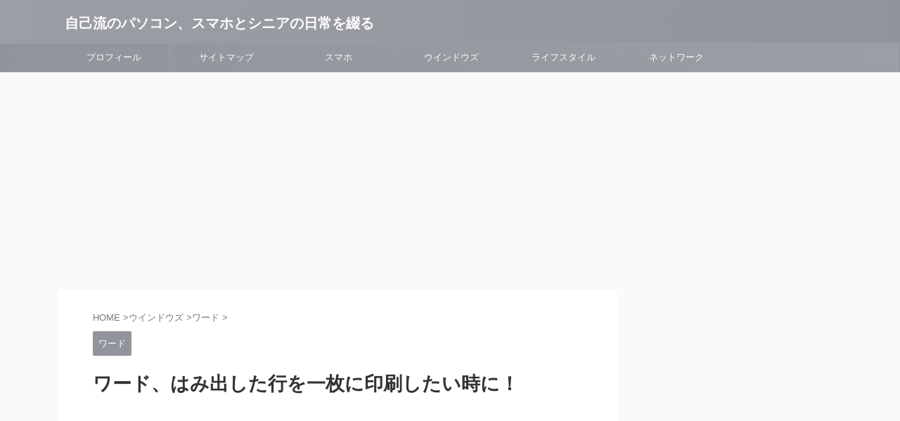

--- FILE ---
content_type: text/html; charset=UTF-8
request_url: https://strowhat.com/windows/word/post-6702
body_size: 9012
content:
<!DOCTYPE html> <!--[if lt IE 7]><html class="ie6" lang="ja"> <![endif]--> <!--[if IE 7]><html class="i7" lang="ja"> <![endif]--> <!--[if IE 8]><html class="ie" lang="ja"> <![endif]--> <!--[if gt IE 8]><!--><html lang="ja" class=""> <!--<![endif]--><head prefix="og: http://ogp.me/ns# fb: http://ogp.me/ns/fb# article: http://ogp.me/ns/article#">  <script async src="https://www.googletagmanager.com/gtag/js?id=UA-94079645-1"></script> <script>window.dataLayer = window.dataLayer || [];
	  function gtag(){dataLayer.push(arguments);}
	  gtag('js', new Date());

	  gtag('config', 'UA-94079645-1');</script> <meta charset="UTF-8" ><meta name="viewport" content="width=device-width,initial-scale=1.0,user-scalable=no,viewport-fit=cover"><meta name="format-detection" content="telephone=no" ><meta name="referrer" content="no-referrer-when-downgrade"/><link rel="alternate" type="application/rss+xml" title="自己流のパソコン、スマホとシニアの日常を綴る RSS Feed" href="https://strowhat.com/feed" /><link rel="pingback" href="https://strowhat.com/xmlrpc.php" > <!--[if lt IE 9]> <script src="https://strowhat.com/wp-content/themes/affinger/js/html5shiv.js"></script> <![endif]--><meta name='robots' content='max-image-preview:large' /><link media="all" href="https://strowhat.com/wp-content/cache/autoptimize/css/autoptimize_cf385600b0733b97a819da5d7582889b.css" rel="stylesheet"><title>ワード、はみ出した行を一枚に印刷したい時に！ - 自己流のパソコン、スマホとシニアの日常を綴る</title><link rel='dns-prefetch' href='//www.google.com' /><link rel='dns-prefetch' href='//ajax.googleapis.com' /><link href='https://fonts.gstatic.com' crossorigin='anonymous' rel='preconnect' /><link href='https://ajax.googleapis.com' rel='preconnect' /><link href='https://fonts.googleapis.com' rel='preconnect' /><link rel='stylesheet' id='single-css' href='https://strowhat.com/wp-content/themes/affinger/st-rankcss.php' type='text/css' media='all' /> <script type="text/javascript" src="//ajax.googleapis.com/ajax/libs/jquery/1.11.3/jquery.min.js?ver=1.11.3" id="jquery-js"></script> <link rel="https://api.w.org/" href="https://strowhat.com/wp-json/" /><link rel="alternate" title="JSON" type="application/json" href="https://strowhat.com/wp-json/wp/v2/posts/6702" /><link rel='shortlink' href='https://strowhat.com/?p=6702' /><link rel="alternate" title="oEmbed (JSON)" type="application/json+oembed" href="https://strowhat.com/wp-json/oembed/1.0/embed?url=https%3A%2F%2Fstrowhat.com%2Fwindows%2Fword%2Fpost-6702" /><link rel="alternate" title="oEmbed (XML)" type="text/xml+oembed" href="https://strowhat.com/wp-json/oembed/1.0/embed?url=https%3A%2F%2Fstrowhat.com%2Fwindows%2Fword%2Fpost-6702&#038;format=xml" /><meta name="robots" content="index, follow" /><meta name="keywords" content="ワード,１ページ分圧縮機能"><link rel="amphtml" href="https://strowhat.com/windows/word/post-6702/amp"><meta name="thumbnail" content="https://strowhat.com/wp-content/uploads/2018/09/IMG_1495-e1536913813974.jpg"><meta name="google-site-verification" content="cAeiLLmXS_z5Zi1dUjCN-XQ4F_9l7ZRgKHy09tUTq_k" /> <script async src="//pagead2.googlesyndication.com/pagead/js/adsbygoogle.js"></script> <script>(adsbygoogle = window.adsbygoogle || []).push({
          google_ad_client: "ca-pub-4026875035310370",
          enable_page_level_ads: true
     });</script> <link rel="canonical" href="https://strowhat.com/windows/word/post-6702" /> <noscript><style>.lazyload[data-src]{display:none !important;}</style></noscript><link rel="icon" href="https://strowhat.com/wp-content/uploads/2017/02/cropped-cropped-2013-10-13-15.58.23-HDR-2-32x32.jpg" sizes="32x32" /><link rel="icon" href="https://strowhat.com/wp-content/uploads/2017/02/cropped-cropped-2013-10-13-15.58.23-HDR-2-192x192.jpg" sizes="192x192" /><link rel="apple-touch-icon" href="https://strowhat.com/wp-content/uploads/2017/02/cropped-cropped-2013-10-13-15.58.23-HDR-2-180x180.jpg" /><meta name="msapplication-TileImage" content="https://strowhat.com/wp-content/uploads/2017/02/cropped-cropped-2013-10-13-15.58.23-HDR-2-270x270.jpg" /><meta property="og:type" content="article"><meta property="og:title" content="ワード、はみ出した行を一枚に印刷したい時に！"><meta property="og:url" content="https://strowhat.com/windows/word/post-6702"><meta property="og:description" content="おはようございます。ワードで文書を作成して印刷すると、数行だけ次のページになってしまうことがあります。本当は１枚で印刷したいのですが困りますね。その様な時こそ「１ページ分圧縮機能」を使い上手に印刷しま"><meta property="og:site_name" content="自己流のパソコン、スマホとシニアの日常を綴る"><meta property="og:image" content="https://strowhat.com/wp-content/uploads/2018/09/IMG_1495-e1536913813974.jpg"><meta property="article:published_time" content="2018-09-16T06:11:34+09:00" /><meta property="article:modified_time" content="2020-03-27T10:49:55+09:00" /><meta property="article:author" content="pasmo" />  <script>(function (window, document, $, undefined) {
		'use strict';

		var SlideBox = (function () {
			/**
			 * @param $element
			 *
			 * @constructor
			 */
			function SlideBox($element) {
				this._$element = $element;
			}

			SlideBox.prototype.$content = function () {
				return this._$element.find('[data-st-slidebox-content]');
			};

			SlideBox.prototype.$toggle = function () {
				return this._$element.find('[data-st-slidebox-toggle]');
			};

			SlideBox.prototype.$icon = function () {
				return this._$element.find('[data-st-slidebox-icon]');
			};

			SlideBox.prototype.$text = function () {
				return this._$element.find('[data-st-slidebox-text]');
			};

			SlideBox.prototype.is_expanded = function () {
				return !!(this._$element.filter('[data-st-slidebox-expanded="true"]').length);
			};

			SlideBox.prototype.expand = function () {
				var self = this;

				this.$content().slideDown()
					.promise()
					.then(function () {
						var $icon = self.$icon();
						var $text = self.$text();

						$icon.removeClass($icon.attr('data-st-slidebox-icon-collapsed'))
							.addClass($icon.attr('data-st-slidebox-icon-expanded'))

						$text.text($text.attr('data-st-slidebox-text-expanded'))

						self._$element.removeClass('is-collapsed')
							.addClass('is-expanded');

						self._$element.attr('data-st-slidebox-expanded', 'true');
					});
			};

			SlideBox.prototype.collapse = function () {
				var self = this;

				this.$content().slideUp()
					.promise()
					.then(function () {
						var $icon = self.$icon();
						var $text = self.$text();

						$icon.removeClass($icon.attr('data-st-slidebox-icon-expanded'))
							.addClass($icon.attr('data-st-slidebox-icon-collapsed'))

						$text.text($text.attr('data-st-slidebox-text-collapsed'))

						self._$element.removeClass('is-expanded')
							.addClass('is-collapsed');

						self._$element.attr('data-st-slidebox-expanded', 'false');
					});
			};

			SlideBox.prototype.toggle = function () {
				if (this.is_expanded()) {
					this.collapse();
				} else {
					this.expand();
				}
			};

			SlideBox.prototype.add_event_listeners = function () {
				var self = this;

				this.$toggle().on('click', function (event) {
					self.toggle();
				});
			};

			SlideBox.prototype.initialize = function () {
				this.add_event_listeners();
			};

			return SlideBox;
		}());

		function on_ready() {
			var slideBoxes = [];

			$('[data-st-slidebox]').each(function () {
				var $element = $(this);
				var slideBox = new SlideBox($element);

				slideBoxes.push(slideBox);

				slideBox.initialize();
			});

			return slideBoxes;
		}

		$(on_ready);
	}(window, window.document, jQuery));</script> <script>jQuery(function(){
		jQuery('.post h2:not([class^="is-style-st-heading-custom-"]):not([class*=" is-style-st-heading-custom-"]):not(.st-css-no2) , .h2modoki').wrapInner('<span class="st-dash-design"></span>');
		})</script> <script>jQuery(function(){
		jQuery("#toc_container:not(:has(ul ul))").addClass("only-toc");
		jQuery(".st-ac-box ul:has(.cat-item)").each(function(){
			jQuery(this).addClass("st-ac-cat");
		});
	});</script> <script>jQuery(function(){
						jQuery('.st-star').parent('.rankh4').css('padding-bottom','5px'); // スターがある場合のランキング見出し調整
	});</script> <script>$(function() {
			$('.is-style-st-paragraph-kaiwa').wrapInner('<span class="st-paragraph-kaiwa-text">');
		});</script> <script>/* 段落スタイルを調整 */
	$(function() {
		$( '[class^="is-style-st-paragraph-"],[class*=" is-style-st-paragraph-"]' ).wrapInner( '<span class="st-noflex"></span>' );
	});</script> </head><body class="wp-singular post-template-default single single-post postid-6702 single-format-standard wp-theme-affinger wp-child-theme-affinger-child not-front-page" ><div id="st-ami"><div id="wrapper" class=""><div id="wrapper-in"><header id="st-headwide"><div id="header-full"><div id="headbox-bg"><div id="headbox"><nav id="s-navi" class="pcnone" data-st-nav data-st-nav-type="normal"><dl class="acordion is-active" data-st-nav-primary><dt class="trigger"><p class="acordion_button"><span class="op op-menu"><i class="st-fa st-svg-menu"></i></span></p><div id="st-mobile-logo"></div></dt><dd class="acordion_tree"><div class="acordion_tree_content"><div class="menu-sssss-container"><ul id="menu-sssss" class="menu"><li id="menu-item-4060" class="menu-item menu-item-type-post_type menu-item-object-page menu-item-has-children menu-item-4060"><a href="https://strowhat.com/profile.html"><span class="menu-item-label">プロフィール</span></a><ul class="sub-menu"><li id="menu-item-1579" class="menu-item menu-item-type-post_type menu-item-object-page menu-item-1579"><a href="https://strowhat.com/contact.html"><span class="menu-item-label">お問い合わせ</span></a></li></ul></li><li id="menu-item-4058" class="menu-item menu-item-type-post_type menu-item-object-page menu-item-has-children menu-item-4058"><a href="https://strowhat.com/sitemaps.html"><span class="menu-item-label">サイトマップ</span></a><ul class="sub-menu"><li id="menu-item-4059" class="menu-item menu-item-type-post_type menu-item-object-page menu-item-privacy-policy menu-item-4059"><a rel="privacy-policy" href="https://strowhat.com/privacy-policy.html"><span class="menu-item-label">プライバシーポリシー</span></a></li></ul></li><li id="menu-item-4056" class="menu-item menu-item-type-taxonomy menu-item-object-category menu-item-has-children menu-item-4056"><a href="https://strowhat.com/category/smartphone"><span class="menu-item-label">スマホ</span></a><ul class="sub-menu"><li id="menu-item-5074" class="menu-item menu-item-type-taxonomy menu-item-object-category menu-item-5074"><a href="https://strowhat.com/category/tablet"><span class="menu-item-label">タブレット</span></a></li><li id="menu-item-4061" class="menu-item menu-item-type-taxonomy menu-item-object-category menu-item-4061"><a href="https://strowhat.com/category/facebook"><span class="menu-item-label">Facebook</span></a></li><li id="menu-item-4062" class="menu-item menu-item-type-taxonomy menu-item-object-category menu-item-4062"><a href="https://strowhat.com/category/line"><span class="menu-item-label">LINE</span></a></li><li id="menu-item-4523" class="menu-item menu-item-type-taxonomy menu-item-object-category menu-item-4523"><a href="https://strowhat.com/category/gmail"><span class="menu-item-label">Gmail</span></a></li><li id="menu-item-12111" class="menu-item menu-item-type-taxonomy menu-item-object-category menu-item-12111"><a href="https://strowhat.com/category/smartphone/pixel3"><span class="menu-item-label">Google Pixel3/3xl/5a</span></a></li><li id="menu-item-5073" class="menu-item menu-item-type-taxonomy menu-item-object-category menu-item-5073"><a href="https://strowhat.com/category/smartphone/huawei-p10-lite"><span class="menu-item-label">Huawei P10 lite</span></a></li></ul></li><li id="menu-item-4057" class="menu-item menu-item-type-taxonomy menu-item-object-category current-post-ancestor menu-item-has-children menu-item-4057"><a href="https://strowhat.com/category/windows"><span class="menu-item-label">ウインドウズ</span></a><ul class="sub-menu"><li id="menu-item-4366" class="menu-item menu-item-type-taxonomy menu-item-object-category menu-item-4366"><a href="https://strowhat.com/category/windows/excel"><span class="menu-item-label">エクセル</span></a></li><li id="menu-item-4368" class="menu-item menu-item-type-taxonomy menu-item-object-category current-post-ancestor current-menu-parent current-post-parent menu-item-4368"><a href="https://strowhat.com/category/windows/word"><span class="menu-item-label">ワード</span></a></li><li id="menu-item-4367" class="menu-item menu-item-type-taxonomy menu-item-object-category menu-item-4367"><a href="https://strowhat.com/category/windows/mail"><span class="menu-item-label">メール</span></a></li></ul></li><li id="menu-item-4369" class="menu-item menu-item-type-taxonomy menu-item-object-category menu-item-has-children menu-item-4369"><a href="https://strowhat.com/category/other"><span class="menu-item-label">ライフスタイル</span></a><ul class="sub-menu"><li id="menu-item-4371" class="menu-item menu-item-type-taxonomy menu-item-object-category menu-item-4371"><a href="https://strowhat.com/category/wordpress"><span class="menu-item-label">ワードプレス</span></a></li><li id="menu-item-12730" class="menu-item menu-item-type-taxonomy menu-item-object-category menu-item-12730"><a href="https://strowhat.com/category/manabi"><span class="menu-item-label">HTML＆CSS</span></a></li><li id="menu-item-4370" class="menu-item menu-item-type-taxonomy menu-item-object-category menu-item-4370"><a href="https://strowhat.com/category/softtennis"><span class="menu-item-label">ソフトテニス</span></a></li></ul></li><li id="menu-item-12920" class="menu-item menu-item-type-taxonomy menu-item-object-category menu-item-12920"><a href="https://strowhat.com/category/network"><span class="menu-item-label">ネットワーク</span></a></li></ul></div><div class="clear"></div></div></dd></dl></nav><div id="header-l"><div id="st-text-logo"><p class="descr sitenametop"></p><p class="sitename"><a href="https://strowhat.com/"> 自己流のパソコン、スマホとシニアの日常を綴る </a></p></div></div><div id="header-r" class="smanone"></div></div></div><div id="gazou-wide"><div id="st-menubox"><div id="st-menuwide"><nav class="smanone clearfix"><ul id="menu-sssss-1" class="menu"><li class="menu-item menu-item-type-post_type menu-item-object-page menu-item-has-children menu-item-4060"><a href="https://strowhat.com/profile.html">プロフィール</a><ul class="sub-menu"><li class="menu-item menu-item-type-post_type menu-item-object-page menu-item-1579"><a href="https://strowhat.com/contact.html">お問い合わせ</a></li></ul></li><li class="menu-item menu-item-type-post_type menu-item-object-page menu-item-has-children menu-item-4058"><a href="https://strowhat.com/sitemaps.html">サイトマップ</a><ul class="sub-menu"><li class="menu-item menu-item-type-post_type menu-item-object-page menu-item-privacy-policy menu-item-4059"><a rel="privacy-policy" href="https://strowhat.com/privacy-policy.html">プライバシーポリシー</a></li></ul></li><li class="menu-item menu-item-type-taxonomy menu-item-object-category menu-item-has-children menu-item-4056"><a href="https://strowhat.com/category/smartphone">スマホ</a><ul class="sub-menu"><li class="menu-item menu-item-type-taxonomy menu-item-object-category menu-item-5074"><a href="https://strowhat.com/category/tablet">タブレット</a></li><li class="menu-item menu-item-type-taxonomy menu-item-object-category menu-item-4061"><a href="https://strowhat.com/category/facebook">Facebook</a></li><li class="menu-item menu-item-type-taxonomy menu-item-object-category menu-item-4062"><a href="https://strowhat.com/category/line">LINE</a></li><li class="menu-item menu-item-type-taxonomy menu-item-object-category menu-item-4523"><a href="https://strowhat.com/category/gmail">Gmail</a></li><li class="menu-item menu-item-type-taxonomy menu-item-object-category menu-item-12111"><a href="https://strowhat.com/category/smartphone/pixel3">Google Pixel3/3xl/5a</a></li><li class="menu-item menu-item-type-taxonomy menu-item-object-category menu-item-5073"><a href="https://strowhat.com/category/smartphone/huawei-p10-lite">Huawei P10 lite</a></li></ul></li><li class="menu-item menu-item-type-taxonomy menu-item-object-category current-post-ancestor menu-item-has-children menu-item-4057"><a href="https://strowhat.com/category/windows">ウインドウズ</a><ul class="sub-menu"><li class="menu-item menu-item-type-taxonomy menu-item-object-category menu-item-4366"><a href="https://strowhat.com/category/windows/excel">エクセル</a></li><li class="menu-item menu-item-type-taxonomy menu-item-object-category current-post-ancestor current-menu-parent current-post-parent menu-item-4368"><a href="https://strowhat.com/category/windows/word">ワード</a></li><li class="menu-item menu-item-type-taxonomy menu-item-object-category menu-item-4367"><a href="https://strowhat.com/category/windows/mail">メール</a></li></ul></li><li class="menu-item menu-item-type-taxonomy menu-item-object-category menu-item-has-children menu-item-4369"><a href="https://strowhat.com/category/other">ライフスタイル</a><ul class="sub-menu"><li class="menu-item menu-item-type-taxonomy menu-item-object-category menu-item-4371"><a href="https://strowhat.com/category/wordpress">ワードプレス</a></li><li class="menu-item menu-item-type-taxonomy menu-item-object-category menu-item-12730"><a href="https://strowhat.com/category/manabi">HTML＆CSS</a></li><li class="menu-item menu-item-type-taxonomy menu-item-object-category menu-item-4370"><a href="https://strowhat.com/category/softtennis">ソフトテニス</a></li></ul></li><li class="menu-item menu-item-type-taxonomy menu-item-object-category menu-item-12920"><a href="https://strowhat.com/category/network">ネットワーク</a></li></ul></nav></div></div></div></div><div id="st-header-under-widgets-box-wrap"><div id="st-header-under-widgets-box"><div id="block-4" class="st-header-under-widgets widget_block widget_text"><p><ins class="adsbygoogle" style="display: block;" data-ad-client="ca-pub-4026875035310370" data-ad-slot="4447609229" data-ad-format="link" data-full-width-responsive="true"></ins></p></div></div></div></header><div id="content-w"><div id="st-header-post-under-box" class="st-header-post-no-data "
 style=""><div class="st-dark-cover"></div></div><div id="content" class="clearfix"><div id="contentInner"><main><article><div id="post-6702" class="st-post post-6702 post type-post status-publish format-standard has-post-thumbnail hentry category-word tag-339 tag-word tag-338"><div
 id="breadcrumb"><ol itemscope itemtype="http://schema.org/BreadcrumbList"><li itemprop="itemListElement" itemscope itemtype="http://schema.org/ListItem"> <a href="https://strowhat.com" itemprop="item"> <span itemprop="name">HOME</span> </a> &gt;<meta itemprop="position" content="1"/></li><li itemprop="itemListElement" itemscope itemtype="http://schema.org/ListItem"> <a href="https://strowhat.com/category/windows" itemprop="item"> <span
 itemprop="name">ウインドウズ</span> </a> &gt;<meta itemprop="position" content="2"/></li><li itemprop="itemListElement" itemscope itemtype="http://schema.org/ListItem"> <a href="https://strowhat.com/category/windows/word" itemprop="item"> <span
 itemprop="name">ワード</span> </a> &gt;<meta itemprop="position" content="3"/></li></ol></div><p class="st-catgroup"> <a href="https://strowhat.com/category/windows/word" title="View all posts in ワード" rel="category tag"><span class="catname st-catid50">ワード</span></a></p><h1 class="entry-title">ワード、はみ出した行を一枚に印刷したい時に！</h1><div class="blogbox st-hide"><p><span class="kdate"> <i class="st-fa st-svg-clock-o"></i><time class="updated" datetime="2018-09-16T06:11:34+0900">2018年9月16日</time> </span></p></div><div class="mainbox"><div id="nocopy" oncontextmenu="return false" onMouseDown="return false;" style="-moz-user-select: none; -khtml-user-select: none; user-select: none;-webkit-touch-callout:none; -webkit-user-select:none;"><div id="text-26" class="st-widgets-box pc-widgets-top widget_text"><div class="textwidget"><p><script async src="https://pagead2.googlesyndication.com/pagead/js/adsbygoogle.js"></script><br /> <br /> <ins class="adsbygoogle"
 style="display:block"
 data-ad-client="ca-pub-4026875035310370"
 data-ad-slot="4447609229"
 data-ad-format="link"
 data-full-width-responsive="true"></ins><br /> <script>(adsbygoogle = window.adsbygoogle || []).push({});</script></p></div></div><div class="entry-content"><p><span style="font-size: 120%;">おはようございます。ワードで文書を作成して印刷すると、数行だけ次のページになってしまうことがあります。本当は１枚で印刷したいのですが困りますね。その様な時こそ「１ページ分圧縮機能」を使い上手に印刷しましょう。今日はその方法をメモしています。</span></p><h2 style="text-align: center;"><strong><span style="font-size: 120%;">１ページ分圧縮機能を使う</span></strong></h2><p><span style="font-size: 120%;">この機能はワードのオプションで追加します。「フォルダ」タブの「オプション」をクリックしてワードのオプション機能を表示します。</span></p><p><img decoding="async" class="wp-image-6704 alignleft lazyload" src="[data-uri]" alt="" width="227" height="166" data-src="https://strowhat.com/wp-content/uploads/2018/09/72418f92bd975ad026a837d83de54e3e-e1536913568453.png" data-eio-rwidth="200" data-eio-rheight="146" /><noscript><img decoding="async" class="wp-image-6704 alignleft" src="https://strowhat.com/wp-content/uploads/2018/09/72418f92bd975ad026a837d83de54e3e-e1536913568453.png" alt="" width="227" height="166" data-eio="l" /></noscript></p><p><span style="font-size: 120%;">「クイックアクセスツールバー」をクリックして、「コマンドの選択」で「印刷プレビュー」タブを選択します。ここで、「１ページ分圧縮」をクリックして「追加」をクリックすると右側に表示されます。最後に「OK」をクリックします。</span></p><p><span style="font-size: 120%;">これで、「クイックアクセスツールバー」に「１ページ分圧縮」が表示されますので、ここをクリックすることで１ページに収まるようになります。また「１ページ分圧縮機能」は強制的に圧縮するので、フォントサイズが自動的に小さくなります。</span></p><p><span style="font-size: 120%;">ワードの使用に慣れてくると、行数や文字数それとフォントサイズなどを自分仕様に変更する人が増えてきますが、印刷の時に悩んでしまいます。その様な時には是非この機能を使うことをお薦めします。</span><br /> <span style="font-size: 120%;">今日も一日楽しく過ごせます様に・・・</span></p><p><span style="font-size: 120%;">*  文章のレイアウト「行数や文字数の設定」は<a href="https://strowhat.com/windows/word/%e3%83%af%e3%83%bc%e3%83%89%e3%80%81%e6%96%87%e7%ab%a0%e3%81%ae%e3%83%ac%e3%82%a4%e3%82%a2%e3%82%a6%e3%83%88%e3%80%8c%e8%a1%8c%e6%95%b0%e3%82%84%e6%96%87%e5%ad%97%e6%95%b0%e3%81%ae%e8%a8%ad%e5%ae%9a">ここで</a><br /> *  ワードの書式については<a href="https://strowhat.com/windows/word/%e3%82%b7%e3%83%8b%e3%82%a2%e3%81%ab%e3%82%82%e3%82%8f%e3%81%8b%e3%82%8b%e3%80%81%e3%83%af%e3%83%bc%e3%83%89%e3%81%ae%e6%9b%b8%e5%bc%8f%e3%81%a3%e3%81%a6%e4%bd%95%e3%81%ae%e3%81%93%e3%81%a8%ef%bc%9f">ここで</a></span></p><p><a title="Amazonベーシック アルカリ乾電池 単3形20個パック" href="https://www.amazon.co.jp/Amazon%E3%83%99%E3%83%BC%E3%82%B7%E3%83%83%E3%82%AF-AmazonBasics-ALK-AA20FFP-U-AMZ/dp/B00NTCH52W?psc=1&amp;SubscriptionId=AKIAJLWXGBY3UU4SRHSQ&amp;tag=yuugatutometa-22&amp;linkCode=xm2&amp;camp=2025&amp;creative=165953&amp;creativeASIN=B00NTCH52W" target="_blank" rel="noopener noreferrer"><span style="font-size: 120%;">Amazonベーシック アルカリ乾電池 単3形20個パック</span></a></p></div></div><div class="adbox"><div class="textwidget"><p><script async src="https://pagead2.googlesyndication.com/pagead/js/adsbygoogle.js"></script><br /> <br /> <ins class="adsbygoogle" style="display: block;" data-ad-client="ca-pub-4026875035310370" data-ad-slot="8377029371" data-ad-format="auto" data-full-width-responsive="true"></ins><br /> <script>(adsbygoogle = window.adsbygoogle || []).push({});</script></p></div><div class="textwidget custom-html-widget"><script async src="//pagead2.googlesyndication.com/pagead/js/adsbygoogle.js"></script>  <ins class="adsbygoogle" style="display: block;" data-ad-client="ca-pub-4026875035310370" data-ad-slot="4447609229" data-ad-format="link"></ins> <script>(adsbygoogle = window.adsbygoogle || []).push({});</script></div><div style="padding-top:10px;"><div class="textwidget"><p><script async src="https://pagead2.googlesyndication.com/pagead/js/adsbygoogle.js"></script><br /> <br /> <ins class="adsbygoogle" style="display: block;" data-ad-client="ca-pub-4026875035310370" data-ad-slot="8377029371" data-ad-format="auto" data-full-width-responsive="true"></ins><br /> <script>(adsbygoogle = window.adsbygoogle || []).push({});</script></p></div></div></div><div id="text-38" class="st-widgets-box post-widgets-bottom widget_text"><div class="textwidget"><p><script async src="https://pagead2.googlesyndication.com/pagead/js/adsbygoogle.js"></script><br /> <br /> <ins class="adsbygoogle" style="display: block;" data-ad-client="ca-pub-4026875035310370" data-ad-slot="8377029371" data-ad-format="auto" data-full-width-responsive="true"></ins><br /> <script>(adsbygoogle = window.adsbygoogle || []).push({});</script></p></div></div></div><p class="tagst"> <i class="st-fa st-svg-folder-open-o" aria-hidden="true"></i>-<a href="https://strowhat.com/category/windows/word" rel="category tag">ワード</a><br/> <i class="st-fa st-svg-tags"></i>-<a href="https://strowhat.com/tag/%ef%bc%91%e3%83%9a%e3%83%bc%e3%82%b8%e5%88%86%e5%9c%a7%e7%b8%ae%e6%a9%9f%e8%83%bd" rel="tag">１ページ分圧縮機能</a>, <a href="https://strowhat.com/tag/word" rel="tag">word</a>, <a href="https://strowhat.com/tag/%e5%8d%b0%e5%88%b7%e3%83%97%e3%83%ac%e3%83%93%e3%83%a5%e3%83%bc" rel="tag">印刷プレビュー</a></p><aside><p class="author" style="display:none;"><a href="https://strowhat.com/author/pasmo" title="pasmo" class="vcard author"><span class="fn">author</span></a></p><div class="p-navi clearfix"> <a class="st-prev-link" href="https://strowhat.com/smartphone/huawei-p10-lite/post-6684"><p class="st-prev"> <i class="st-svg st-svg-angle-right"></i> <img width="60" height="60" src="[data-uri]" class="attachment-60x60 size-60x60 wp-post-image lazyload" alt="" decoding="async"   data-src="https://strowhat.com/wp-content/uploads/2018/09/IMG_1494-60x60.jpg" data-srcset="https://strowhat.com/wp-content/uploads/2018/09/IMG_1494-60x60.jpg 60w, https://strowhat.com/wp-content/uploads/2018/09/IMG_1494-768x768.jpg 768w, https://strowhat.com/wp-content/uploads/2018/09/IMG_1494-644x644.jpg 644w, https://strowhat.com/wp-content/uploads/2018/09/IMG_1494-100x100.jpg 100w, https://strowhat.com/wp-content/uploads/2018/09/IMG_1494-150x150.jpg 150w, https://strowhat.com/wp-content/uploads/2018/09/IMG_1494-e1536825914879.jpg 300w, https://strowhat.com/wp-content/uploads/2018/09/IMG_1494-400x400.jpg 400w" data-sizes="auto" data-eio-rwidth="60" data-eio-rheight="60" /><noscript><img width="60" height="60" src="https://strowhat.com/wp-content/uploads/2018/09/IMG_1494-60x60.jpg" class="attachment-60x60 size-60x60 wp-post-image" alt="" decoding="async" srcset="https://strowhat.com/wp-content/uploads/2018/09/IMG_1494-60x60.jpg 60w, https://strowhat.com/wp-content/uploads/2018/09/IMG_1494-768x768.jpg 768w, https://strowhat.com/wp-content/uploads/2018/09/IMG_1494-644x644.jpg 644w, https://strowhat.com/wp-content/uploads/2018/09/IMG_1494-100x100.jpg 100w, https://strowhat.com/wp-content/uploads/2018/09/IMG_1494-150x150.jpg 150w, https://strowhat.com/wp-content/uploads/2018/09/IMG_1494-e1536825914879.jpg 300w, https://strowhat.com/wp-content/uploads/2018/09/IMG_1494-400x400.jpg 400w" sizes="(max-width: 60px) 100vw, 60px" data-eio="l" /></noscript> <span class="st-prev-title">HUAWEI P10 lite、Android8.0でリカバリーモードとファクトリーリセット！</span></p> </a> <a class="st-next-link" href="https://strowhat.com/windows/excel/post-6710"><p class="st-next"> <span class="st-prev-title">Excel、数値をパーセントで表示して桁数を指定する！</span> <img width="60" height="60" src="[data-uri]" class="attachment-60x60 size-60x60 wp-post-image lazyload" alt="" decoding="async"   data-src="https://strowhat.com/wp-content/uploads/2018/09/IMG_7165-60x60.jpg" data-srcset="https://strowhat.com/wp-content/uploads/2018/09/IMG_7165-60x60.jpg 60w, https://strowhat.com/wp-content/uploads/2018/09/IMG_7165-768x768.jpg 768w, https://strowhat.com/wp-content/uploads/2018/09/IMG_7165-644x644.jpg 644w, https://strowhat.com/wp-content/uploads/2018/09/IMG_7165-100x100.jpg 100w, https://strowhat.com/wp-content/uploads/2018/09/IMG_7165-150x150.jpg 150w, https://strowhat.com/wp-content/uploads/2018/09/IMG_7165-e1536989378678.jpg 300w, https://strowhat.com/wp-content/uploads/2018/09/IMG_7165-400x400.jpg 400w" data-sizes="auto" data-eio-rwidth="60" data-eio-rheight="60" /><noscript><img width="60" height="60" src="https://strowhat.com/wp-content/uploads/2018/09/IMG_7165-60x60.jpg" class="attachment-60x60 size-60x60 wp-post-image" alt="" decoding="async" srcset="https://strowhat.com/wp-content/uploads/2018/09/IMG_7165-60x60.jpg 60w, https://strowhat.com/wp-content/uploads/2018/09/IMG_7165-768x768.jpg 768w, https://strowhat.com/wp-content/uploads/2018/09/IMG_7165-644x644.jpg 644w, https://strowhat.com/wp-content/uploads/2018/09/IMG_7165-100x100.jpg 100w, https://strowhat.com/wp-content/uploads/2018/09/IMG_7165-150x150.jpg 150w, https://strowhat.com/wp-content/uploads/2018/09/IMG_7165-e1536989378678.jpg 300w, https://strowhat.com/wp-content/uploads/2018/09/IMG_7165-400x400.jpg 400w" sizes="(max-width: 60px) 100vw, 60px" data-eio="l" /></noscript> <i class="st-svg st-svg-angle-right"></i></p> </a></div></aside></div></article></main></div><div id="side"><aside><div id="mybox"><div id="text-20" class="ad widget_text"><div class="textwidget"><p><script async src="https://pagead2.googlesyndication.com/pagead/js/adsbygoogle.js"></script><br /> <br /> <ins class="adsbygoogle" style="display: block;" data-ad-client="ca-pub-4026875035310370" data-ad-slot="1972800763" data-ad-format="auto"></ins><br /> <script>(adsbygoogle = window.adsbygoogle || []).push({});</script></p></div></div><div id="text-18" class="ad widget_text"><div class="textwidget"><p><script async src="https://pagead2.googlesyndication.com/pagead/js/adsbygoogle.js"></script><br /> <br /> <ins class="adsbygoogle" style="display: block;" data-ad-client="ca-pub-4026875035310370" data-ad-slot="8377029371" data-ad-format="auto" data-full-width-responsive="true"></ins><br /> <script>(adsbygoogle = window.adsbygoogle || []).push({});</script></p></div></div><div id="text-29" class="ad widget_text"><div class="textwidget"><p><script async src="https://pagead2.googlesyndication.com/pagead/js/adsbygoogle.js"></script><br /> <br /> <ins class="adsbygoogle" style="display: block;" data-ad-client="ca-pub-4026875035310370" data-ad-slot="6424815546" data-ad-format="auto"></ins><br /> <script>(adsbygoogle = window.adsbygoogle || []).push({});</script></p></div></div><div id="text-39" class="ad widget_text"><div class="textwidget"><p><script async src="https://pagead2.googlesyndication.com/pagead/js/adsbygoogle.js"></script><br /> <br /> <ins class="adsbygoogle" style="display: block;" data-ad-client="ca-pub-4026875035310370" data-ad-slot="1972800763" data-ad-format="auto"></ins><br /> <script>(adsbygoogle = window.adsbygoogle || []).push({});</script></p></div></div><div id="text-40" class="ad widget_text"><div class="textwidget"><p><script async src="https://pagead2.googlesyndication.com/pagead/js/adsbygoogle.js"></script><br /> <br /> <ins class="adsbygoogle" style="display: block;" data-ad-client="ca-pub-4026875035310370" data-ad-slot="1972800763" data-ad-format="auto"></ins><br /> <script>(adsbygoogle = window.adsbygoogle || []).push({});</script></p></div></div><div id="text-41" class="ad widget_text"><div class="textwidget"><p><script async src="https://pagead2.googlesyndication.com/pagead/js/adsbygoogle.js"></script><br /> <br /> <ins class="adsbygoogle" style="display: block;" data-ad-client="ca-pub-4026875035310370" data-ad-slot="1972800763" data-ad-format="auto"></ins><br /> <script>(adsbygoogle = window.adsbygoogle || []).push({});</script></p></div></div></div><div id="scrollad"></div></aside></div></div></div><footer><div id="footer"><div id="footer-in"><div class="footermenubox clearfix "><ul id="menu-sssss-2" class="footermenust"><li class="menu-item menu-item-type-post_type menu-item-object-page menu-item-4060"><a href="https://strowhat.com/profile.html">プロフィール</a></li><li class="menu-item menu-item-type-post_type menu-item-object-page menu-item-4058"><a href="https://strowhat.com/sitemaps.html">サイトマップ</a></li><li class="menu-item menu-item-type-taxonomy menu-item-object-category menu-item-4056"><a href="https://strowhat.com/category/smartphone">スマホ</a></li><li class="menu-item menu-item-type-taxonomy menu-item-object-category current-post-ancestor menu-item-4057"><a href="https://strowhat.com/category/windows">ウインドウズ</a></li><li class="menu-item menu-item-type-taxonomy menu-item-object-category menu-item-4369"><a href="https://strowhat.com/category/other">ライフスタイル</a></li><li class="menu-item menu-item-type-taxonomy menu-item-object-category menu-item-12920"><a href="https://strowhat.com/category/network">ネットワーク</a></li></ul></div><div id="st-footer-logo-wrapper"><div id="st-text-logo"><h3 class="footerlogo"> <a href="https://strowhat.com/"> 自己流のパソコン、スマホとシニアの日常を綴る </a></h3><p class="footer-description"> <a href="https://strowhat.com/"></a></p></div><div class="st-footer-tel"></div></div><p class="copyr"><small>&copy; 2026 自己流のパソコン、スマホとシニアの日常を綴る</small></p></div></div></footer></div></div></div> <script type="speculationrules">{"prefetch":[{"source":"document","where":{"and":[{"href_matches":"\/*"},{"not":{"href_matches":["\/wp-*.php","\/wp-admin\/*","\/wp-content\/uploads\/*","\/wp-content\/*","\/wp-content\/plugins\/*","\/wp-content\/themes\/affinger-child\/*","\/wp-content\/themes\/affinger\/*","\/*\\?(.+)"]}},{"not":{"selector_matches":"a[rel~=\"nofollow\"]"}},{"not":{"selector_matches":".no-prefetch, .no-prefetch a"}}]},"eagerness":"conservative"}]}</script> <script></script> <script type="text/javascript" id="eio-lazy-load-js-before">var eio_lazy_vars = {"exactdn_domain":"","skip_autoscale":0,"bg_min_dpr":1.1,"threshold":0,"use_dpr":1};</script> <script type="text/javascript" id="st-toc-js-extra">var ST_TOC = [];
ST_TOC = {};
ST_TOC.VARS = {"uri":"https:\/\/strowhat.com\/wp-admin\/admin-ajax.php","nonce":"57654065bc","plugin_meta":{"prefix":"st_toc","slug":"st-toc"},"post_id":6702,"trackable":true,"settings":{"position":1,"threshold":2,"show_title":true,"title":"\u76ee\u6b21","expandable":true,"labels":{"show":"\u8868\u793a","hide":"\u975e\u8868\u793a"},"hide_by_default":true,"hierarchical":true,"enable_smooth_scroll":false,"early_loading":false,"target_levels":[1,2,3,4,5,6],"content_selector":".mainbox .entry-content","accepted_selectors":{"1":[".toc-h1"],"2":[".toc-h2"],"3":[".toc-h3"],"4":[".toc-h4"],"5":[".toc-h5"],"6":[".toc-h6"]},"rejected_selectors":{"1":[".st-cardbox h5",".kanren h5.kanren-t",".kanren h3",".post-card-title",".pop-box h5"],"2":[".st-cardbox h5",".kanren h5.kanren-t",".kanren h3",".post-card-title",".pop-box h5"],"3":[".st-cardbox h5",".kanren h5.kanren-t",".kanren h3",".post-card-title",".pop-box h5"],"4":[".st-cardbox h5",".kanren h5.kanren-t",".kanren h3",".post-card-title",".pop-box h5"],"5":[".st-cardbox h5",".kanren h5.kanren-t",".kanren h3",".post-card-title",".pop-box h5"],"6":[".st-cardbox h5",".kanren h5.kanren-t",".kanren h3",".post-card-title",".pop-box h5"]}},"marker":" ST_TOC ","wrapper":"","container_id":"st_toc_container","classes":{"close":"st_toc_contracted","hierarchical":"st_toc_hierarchical","flat":"only-toc","title":"st_toc_title","toggle":"st_toc_toggle","list":"st_toc_list"}};</script> <script type="text/javascript" id="google-invisible-recaptcha-js-before">var renderInvisibleReCaptcha = function() {

    for (var i = 0; i < document.forms.length; ++i) {
        var form = document.forms[i];
        var holder = form.querySelector('.inv-recaptcha-holder');

        if (null === holder) continue;
		holder.innerHTML = '';

         (function(frm){
			var cf7SubmitElm = frm.querySelector('.wpcf7-submit');
            var holderId = grecaptcha.render(holder,{
                'sitekey': '6LfIZZIUAAAAAELnelQJTvJwU6zYz0VyUil4759-', 'size': 'invisible', 'badge' : 'inline',
                'callback' : function (recaptchaToken) {
					if((null !== cf7SubmitElm) && (typeof jQuery != 'undefined')){jQuery(frm).submit();grecaptcha.reset(holderId);return;}
					 HTMLFormElement.prototype.submit.call(frm);
                },
                'expired-callback' : function(){grecaptcha.reset(holderId);}
            });

			if(null !== cf7SubmitElm && (typeof jQuery != 'undefined') ){
				jQuery(cf7SubmitElm).off('click').on('click', function(clickEvt){
					clickEvt.preventDefault();
					grecaptcha.execute(holderId);
				});
			}
			else
			{
				frm.onsubmit = function (evt){evt.preventDefault();grecaptcha.execute(holderId);};
			}


        })(form);
    }
};</script> <script type="text/javascript" async defer src="https://www.google.com/recaptcha/api.js?onload=renderInvisibleReCaptcha&amp;render=explicit&amp;hl=ja" id="google-invisible-recaptcha-js"></script> <script type="text/javascript" id="base-js-extra">var ST = {"ajax_url":"https:\/\/strowhat.com\/wp-admin\/admin-ajax.php","expand_accordion_menu":"","sidemenu_accordion":"","is_mobile":""};</script> <div id="page-top"><a href="#wrapper" class="st-fa st-svg-angle-up"></a></div> <script defer src="https://strowhat.com/wp-content/cache/autoptimize/js/autoptimize_3673c61d3ac5a8fc97803b1dd6c5257a.js"></script></body></html><!-- permalink_structure ends with slash (/) but REQUEST_URI does not end with slash (/) -->

--- FILE ---
content_type: text/html; charset=utf-8
request_url: https://www.google.com/recaptcha/api2/aframe
body_size: -87
content:
<!DOCTYPE HTML><html><head><meta http-equiv="content-type" content="text/html; charset=UTF-8"></head><body><script nonce="MmLPFHi7a3lcknN5DG0s0A">/** Anti-fraud and anti-abuse applications only. See google.com/recaptcha */ try{var clients={'sodar':'https://pagead2.googlesyndication.com/pagead/sodar?'};window.addEventListener("message",function(a){try{if(a.source===window.parent){var b=JSON.parse(a.data);var c=clients[b['id']];if(c){var d=document.createElement('img');d.src=c+b['params']+'&rc='+(localStorage.getItem("rc::a")?sessionStorage.getItem("rc::b"):"");window.document.body.appendChild(d);sessionStorage.setItem("rc::e",parseInt(sessionStorage.getItem("rc::e")||0)+1);localStorage.setItem("rc::h",'1769116618689');}}}catch(b){}});window.parent.postMessage("_grecaptcha_ready", "*");}catch(b){}</script></body></html>